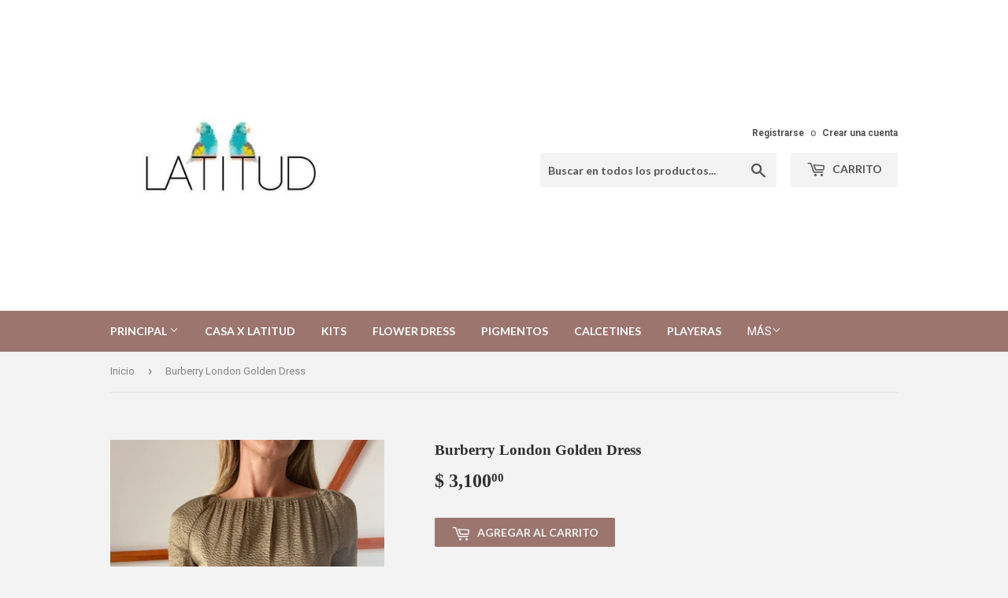

--- FILE ---
content_type: text/html; charset=utf-8
request_url: https://latitudmx.com/products/burberry-london-golden-dress
body_size: 14872
content:
<!doctype html>
<!--[if lt IE 7]><html class="no-js lt-ie9 lt-ie8 lt-ie7" lang="en"> <![endif]-->
<!--[if IE 7]><html class="no-js lt-ie9 lt-ie8" lang="en"> <![endif]-->
<!--[if IE 8]><html class="no-js lt-ie9" lang="en"> <![endif]-->
<!--[if IE 9 ]><html class="ie9 no-js"> <![endif]-->
<!--[if (gt IE 9)|!(IE)]><!--> <html class="no-touch no-js"> <!--<![endif]-->
<head>
  <script>(function(H){H.className=H.className.replace(/\bno-js\b/,'js')})(document.documentElement)</script>
  <!-- Basic page needs ================================================== -->
  <meta charset="utf-8">
  <meta http-equiv="X-UA-Compatible" content="IE=edge,chrome=1">

  

  <!-- Title and description ================================================== -->
  <title>
  Burberry London Golden Dress &ndash; LATITUD
  </title>


  
    <meta name="description" content="Hermoso vestido de la conocida marca londinense.  Pre loved, en perfectas condiciones, se uso muy poco. Vestido brilloso de tela brocada dorada quemada, super femenino, con manga corta, cierre en la parte trasera. Se ajusta a la cintura sin que se ciña.  MEDIDAS: 42 cm hombro a hombro. 66 cm de cintura.  1 mt de largo.">
  

  <!-- Product meta ================================================== -->
  <!-- /snippets/social-meta-tags.liquid -->




<meta property="og:site_name" content="LATITUD">
<meta property="og:url" content="https://latitudmx.com/products/burberry-london-golden-dress">
<meta property="og:title" content="Burberry London Golden Dress">
<meta property="og:type" content="product">
<meta property="og:description" content="Hermoso vestido de la conocida marca londinense.  Pre loved, en perfectas condiciones, se uso muy poco. Vestido brilloso de tela brocada dorada quemada, super femenino, con manga corta, cierre en la parte trasera. Se ajusta a la cintura sin que se ciña.  MEDIDAS: 42 cm hombro a hombro. 66 cm de cintura.  1 mt de largo.">

  <meta property="og:price:amount" content="3,100.00">
  <meta property="og:price:currency" content="MXN">

<meta property="og:image" content="http://latitudmx.com/cdn/shop/products/b4528172-6c16-4e30-9c99-c710b8e8134a_1200x1200.png?v=1621610431"><meta property="og:image" content="http://latitudmx.com/cdn/shop/products/7b029e5e-c1d8-4690-9b81-80e3ce13acb0_1200x1200.png?v=1621610431"><meta property="og:image" content="http://latitudmx.com/cdn/shop/products/IMG_7950_1200x1200.jpg?v=1621610434">
<meta property="og:image:secure_url" content="https://latitudmx.com/cdn/shop/products/b4528172-6c16-4e30-9c99-c710b8e8134a_1200x1200.png?v=1621610431"><meta property="og:image:secure_url" content="https://latitudmx.com/cdn/shop/products/7b029e5e-c1d8-4690-9b81-80e3ce13acb0_1200x1200.png?v=1621610431"><meta property="og:image:secure_url" content="https://latitudmx.com/cdn/shop/products/IMG_7950_1200x1200.jpg?v=1621610434">


<meta name="twitter:card" content="summary_large_image">
<meta name="twitter:title" content="Burberry London Golden Dress">
<meta name="twitter:description" content="Hermoso vestido de la conocida marca londinense.  Pre loved, en perfectas condiciones, se uso muy poco. Vestido brilloso de tela brocada dorada quemada, super femenino, con manga corta, cierre en la parte trasera. Se ajusta a la cintura sin que se ciña.  MEDIDAS: 42 cm hombro a hombro. 66 cm de cintura.  1 mt de largo.">


  <!-- Helpers ================================================== -->
  <link rel="canonical" href="https://latitudmx.com/products/burberry-london-golden-dress">
  <meta name="viewport" content="width=device-width,initial-scale=1">

  <!-- CSS ================================================== -->
  <link href="//latitudmx.com/cdn/shop/t/3/assets/theme.scss.css?v=160683828912680445211755044401" rel="stylesheet" type="text/css" media="all" />
  
  
  
  <link href="//fonts.googleapis.com/css?family=Roboto:400,700" rel="stylesheet" type="text/css" media="all" />



  
    
    
    <link href="//fonts.googleapis.com/css?family=Lato:700" rel="stylesheet" type="text/css" media="all" />
  



  <!-- Header hook for plugins ================================================== -->
  <script>window.performance && window.performance.mark && window.performance.mark('shopify.content_for_header.start');</script><meta id="shopify-digital-wallet" name="shopify-digital-wallet" content="/27829174/digital_wallets/dialog">
<meta name="shopify-checkout-api-token" content="6c71d8d79d10568a940f8cbf70e7f56b">
<meta id="in-context-paypal-metadata" data-shop-id="27829174" data-venmo-supported="false" data-environment="production" data-locale="es_ES" data-paypal-v4="true" data-currency="MXN">
<link rel="alternate" type="application/json+oembed" href="https://latitudmx.com/products/burberry-london-golden-dress.oembed">
<script async="async" src="/checkouts/internal/preloads.js?locale=es-MX"></script>
<script id="shopify-features" type="application/json">{"accessToken":"6c71d8d79d10568a940f8cbf70e7f56b","betas":["rich-media-storefront-analytics"],"domain":"latitudmx.com","predictiveSearch":true,"shopId":27829174,"locale":"es"}</script>
<script>var Shopify = Shopify || {};
Shopify.shop = "joseproo.myshopify.com";
Shopify.locale = "es";
Shopify.currency = {"active":"MXN","rate":"1.0"};
Shopify.country = "MX";
Shopify.theme = {"name":"Supply","id":26047938603,"schema_name":"Supply","schema_version":"3.1.0","theme_store_id":679,"role":"main"};
Shopify.theme.handle = "null";
Shopify.theme.style = {"id":null,"handle":null};
Shopify.cdnHost = "latitudmx.com/cdn";
Shopify.routes = Shopify.routes || {};
Shopify.routes.root = "/";</script>
<script type="module">!function(o){(o.Shopify=o.Shopify||{}).modules=!0}(window);</script>
<script>!function(o){function n(){var o=[];function n(){o.push(Array.prototype.slice.apply(arguments))}return n.q=o,n}var t=o.Shopify=o.Shopify||{};t.loadFeatures=n(),t.autoloadFeatures=n()}(window);</script>
<script id="shop-js-analytics" type="application/json">{"pageType":"product"}</script>
<script defer="defer" async type="module" src="//latitudmx.com/cdn/shopifycloud/shop-js/modules/v2/client.init-shop-cart-sync_B8ZjLC-E.es.esm.js"></script>
<script defer="defer" async type="module" src="//latitudmx.com/cdn/shopifycloud/shop-js/modules/v2/chunk.common_B4NpV9bc.esm.js"></script>
<script type="module">
  await import("//latitudmx.com/cdn/shopifycloud/shop-js/modules/v2/client.init-shop-cart-sync_B8ZjLC-E.es.esm.js");
await import("//latitudmx.com/cdn/shopifycloud/shop-js/modules/v2/chunk.common_B4NpV9bc.esm.js");

  window.Shopify.SignInWithShop?.initShopCartSync?.({"fedCMEnabled":true,"windoidEnabled":true});

</script>
<script>(function() {
  var isLoaded = false;
  function asyncLoad() {
    if (isLoaded) return;
    isLoaded = true;
    var urls = ["https:\/\/chimpstatic.com\/mcjs-connected\/js\/users\/02b3b07724d913c7937359d82\/f13981d785b32f775bca9c97f.js?shop=joseproo.myshopify.com"];
    for (var i = 0; i < urls.length; i++) {
      var s = document.createElement('script');
      s.type = 'text/javascript';
      s.async = true;
      s.src = urls[i];
      var x = document.getElementsByTagName('script')[0];
      x.parentNode.insertBefore(s, x);
    }
  };
  if(window.attachEvent) {
    window.attachEvent('onload', asyncLoad);
  } else {
    window.addEventListener('load', asyncLoad, false);
  }
})();</script>
<script id="__st">var __st={"a":27829174,"offset":-21600,"reqid":"6e335de4-4827-4f8a-8b85-1fa13d52d884-1763641589","pageurl":"latitudmx.com\/products\/burberry-london-golden-dress","u":"5241687833c0","p":"product","rtyp":"product","rid":6768799056050};</script>
<script>window.ShopifyPaypalV4VisibilityTracking = true;</script>
<script id="captcha-bootstrap">!function(){'use strict';const t='contact',e='account',n='new_comment',o=[[t,t],['blogs',n],['comments',n],[t,'customer']],c=[[e,'customer_login'],[e,'guest_login'],[e,'recover_customer_password'],[e,'create_customer']],r=t=>t.map((([t,e])=>`form[action*='/${t}']:not([data-nocaptcha='true']) input[name='form_type'][value='${e}']`)).join(','),a=t=>()=>t?[...document.querySelectorAll(t)].map((t=>t.form)):[];function s(){const t=[...o],e=r(t);return a(e)}const i='password',u='form_key',d=['recaptcha-v3-token','g-recaptcha-response','h-captcha-response',i],f=()=>{try{return window.sessionStorage}catch{return}},m='__shopify_v',_=t=>t.elements[u];function p(t,e,n=!1){try{const o=window.sessionStorage,c=JSON.parse(o.getItem(e)),{data:r}=function(t){const{data:e,action:n}=t;return t[m]||n?{data:e,action:n}:{data:t,action:n}}(c);for(const[e,n]of Object.entries(r))t.elements[e]&&(t.elements[e].value=n);n&&o.removeItem(e)}catch(o){console.error('form repopulation failed',{error:o})}}const l='form_type',E='cptcha';function T(t){t.dataset[E]=!0}const w=window,h=w.document,L='Shopify',v='ce_forms',y='captcha';let A=!1;((t,e)=>{const n=(g='f06e6c50-85a8-45c8-87d0-21a2b65856fe',I='https://cdn.shopify.com/shopifycloud/storefront-forms-hcaptcha/ce_storefront_forms_captcha_hcaptcha.v1.5.2.iife.js',D={infoText:'Protegido por hCaptcha',privacyText:'Privacidad',termsText:'Términos'},(t,e,n)=>{const o=w[L][v],c=o.bindForm;if(c)return c(t,g,e,D).then(n);var r;o.q.push([[t,g,e,D],n]),r=I,A||(h.body.append(Object.assign(h.createElement('script'),{id:'captcha-provider',async:!0,src:r})),A=!0)});var g,I,D;w[L]=w[L]||{},w[L][v]=w[L][v]||{},w[L][v].q=[],w[L][y]=w[L][y]||{},w[L][y].protect=function(t,e){n(t,void 0,e),T(t)},Object.freeze(w[L][y]),function(t,e,n,w,h,L){const[v,y,A,g]=function(t,e,n){const i=e?o:[],u=t?c:[],d=[...i,...u],f=r(d),m=r(i),_=r(d.filter((([t,e])=>n.includes(e))));return[a(f),a(m),a(_),s()]}(w,h,L),I=t=>{const e=t.target;return e instanceof HTMLFormElement?e:e&&e.form},D=t=>v().includes(t);t.addEventListener('submit',(t=>{const e=I(t);if(!e)return;const n=D(e)&&!e.dataset.hcaptchaBound&&!e.dataset.recaptchaBound,o=_(e),c=g().includes(e)&&(!o||!o.value);(n||c)&&t.preventDefault(),c&&!n&&(function(t){try{if(!f())return;!function(t){const e=f();if(!e)return;const n=_(t);if(!n)return;const o=n.value;o&&e.removeItem(o)}(t);const e=Array.from(Array(32),(()=>Math.random().toString(36)[2])).join('');!function(t,e){_(t)||t.append(Object.assign(document.createElement('input'),{type:'hidden',name:u})),t.elements[u].value=e}(t,e),function(t,e){const n=f();if(!n)return;const o=[...t.querySelectorAll(`input[type='${i}']`)].map((({name:t})=>t)),c=[...d,...o],r={};for(const[a,s]of new FormData(t).entries())c.includes(a)||(r[a]=s);n.setItem(e,JSON.stringify({[m]:1,action:t.action,data:r}))}(t,e)}catch(e){console.error('failed to persist form',e)}}(e),e.submit())}));const S=(t,e)=>{t&&!t.dataset[E]&&(n(t,e.some((e=>e===t))),T(t))};for(const o of['focusin','change'])t.addEventListener(o,(t=>{const e=I(t);D(e)&&S(e,y())}));const B=e.get('form_key'),M=e.get(l),P=B&&M;t.addEventListener('DOMContentLoaded',(()=>{const t=y();if(P)for(const e of t)e.elements[l].value===M&&p(e,B);[...new Set([...A(),...v().filter((t=>'true'===t.dataset.shopifyCaptcha))])].forEach((e=>S(e,t)))}))}(h,new URLSearchParams(w.location.search),n,t,e,['guest_login'])})(!0,!0)}();</script>
<script integrity="sha256-52AcMU7V7pcBOXWImdc/TAGTFKeNjmkeM1Pvks/DTgc=" data-source-attribution="shopify.loadfeatures" defer="defer" src="//latitudmx.com/cdn/shopifycloud/storefront/assets/storefront/load_feature-81c60534.js" crossorigin="anonymous"></script>
<script data-source-attribution="shopify.dynamic_checkout.dynamic.init">var Shopify=Shopify||{};Shopify.PaymentButton=Shopify.PaymentButton||{isStorefrontPortableWallets:!0,init:function(){window.Shopify.PaymentButton.init=function(){};var t=document.createElement("script");t.src="https://latitudmx.com/cdn/shopifycloud/portable-wallets/latest/portable-wallets.es.js",t.type="module",document.head.appendChild(t)}};
</script>
<script data-source-attribution="shopify.dynamic_checkout.buyer_consent">
  function portableWalletsHideBuyerConsent(e){var t=document.getElementById("shopify-buyer-consent"),n=document.getElementById("shopify-subscription-policy-button");t&&n&&(t.classList.add("hidden"),t.setAttribute("aria-hidden","true"),n.removeEventListener("click",e))}function portableWalletsShowBuyerConsent(e){var t=document.getElementById("shopify-buyer-consent"),n=document.getElementById("shopify-subscription-policy-button");t&&n&&(t.classList.remove("hidden"),t.removeAttribute("aria-hidden"),n.addEventListener("click",e))}window.Shopify?.PaymentButton&&(window.Shopify.PaymentButton.hideBuyerConsent=portableWalletsHideBuyerConsent,window.Shopify.PaymentButton.showBuyerConsent=portableWalletsShowBuyerConsent);
</script>
<script data-source-attribution="shopify.dynamic_checkout.cart.bootstrap">document.addEventListener("DOMContentLoaded",(function(){function t(){return document.querySelector("shopify-accelerated-checkout-cart, shopify-accelerated-checkout")}if(t())Shopify.PaymentButton.init();else{new MutationObserver((function(e,n){t()&&(Shopify.PaymentButton.init(),n.disconnect())})).observe(document.body,{childList:!0,subtree:!0})}}));
</script>
<link id="shopify-accelerated-checkout-styles" rel="stylesheet" media="screen" href="https://latitudmx.com/cdn/shopifycloud/portable-wallets/latest/accelerated-checkout-backwards-compat.css" crossorigin="anonymous">
<style id="shopify-accelerated-checkout-cart">
        #shopify-buyer-consent {
  margin-top: 1em;
  display: inline-block;
  width: 100%;
}

#shopify-buyer-consent.hidden {
  display: none;
}

#shopify-subscription-policy-button {
  background: none;
  border: none;
  padding: 0;
  text-decoration: underline;
  font-size: inherit;
  cursor: pointer;
}

#shopify-subscription-policy-button::before {
  box-shadow: none;
}

      </style>

<script>window.performance && window.performance.mark && window.performance.mark('shopify.content_for_header.end');</script>

  

<!--[if lt IE 9]>
<script src="//cdnjs.cloudflare.com/ajax/libs/html5shiv/3.7.2/html5shiv.min.js" type="text/javascript"></script>
<script src="//latitudmx.com/cdn/shop/t/3/assets/respond.min.js?332" type="text/javascript"></script>
<link href="//latitudmx.com/cdn/shop/t/3/assets/respond-proxy.html" id="respond-proxy" rel="respond-proxy" />
<link href="//latitudmx.com/search?q=007126b25c2b21dd6fe1d1f6f18049e8" id="respond-redirect" rel="respond-redirect" />
<script src="//latitudmx.com/search?q=007126b25c2b21dd6fe1d1f6f18049e8" type="text/javascript"></script>
<![endif]-->
<!--[if (lte IE 9) ]><script src="//latitudmx.com/cdn/shop/t/3/assets/match-media.min.js?332" type="text/javascript"></script><![endif]-->


  
  

  <script src="//latitudmx.com/cdn/shop/t/3/assets/jquery-2.2.3.min.js?v=58211863146907186831516384518" type="text/javascript"></script>

  <!--[if (gt IE 9)|!(IE)]><!--><script src="//latitudmx.com/cdn/shop/t/3/assets/lazysizes.min.js?v=8147953233334221341516384518" async="async"></script><!--<![endif]-->
  <!--[if lte IE 9]><script src="//latitudmx.com/cdn/shop/t/3/assets/lazysizes.min.js?v=8147953233334221341516384518"></script><![endif]-->

  <!--[if (gt IE 9)|!(IE)]><!--><script src="//latitudmx.com/cdn/shop/t/3/assets/vendor.js?v=36233103725173156861516384519" defer="defer"></script><!--<![endif]-->
  <!--[if lte IE 9]><script src="//latitudmx.com/cdn/shop/t/3/assets/vendor.js?v=36233103725173156861516384519"></script><![endif]-->

  <!--[if (gt IE 9)|!(IE)]><!--><script src="//latitudmx.com/cdn/shop/t/3/assets/theme.js?v=160874033512244975741531943076" defer="defer"></script><!--<![endif]-->
  <!--[if lte IE 9]><script src="//latitudmx.com/cdn/shop/t/3/assets/theme.js?v=160874033512244975741531943076"></script><![endif]-->


<link href="https://monorail-edge.shopifysvc.com" rel="dns-prefetch">
<script>(function(){if ("sendBeacon" in navigator && "performance" in window) {try {var session_token_from_headers = performance.getEntriesByType('navigation')[0].serverTiming.find(x => x.name == '_s').description;} catch {var session_token_from_headers = undefined;}var session_cookie_matches = document.cookie.match(/_shopify_s=([^;]*)/);var session_token_from_cookie = session_cookie_matches && session_cookie_matches.length === 2 ? session_cookie_matches[1] : "";var session_token = session_token_from_headers || session_token_from_cookie || "";function handle_abandonment_event(e) {var entries = performance.getEntries().filter(function(entry) {return /monorail-edge.shopifysvc.com/.test(entry.name);});if (!window.abandonment_tracked && entries.length === 0) {window.abandonment_tracked = true;var currentMs = Date.now();var navigation_start = performance.timing.navigationStart;var payload = {shop_id: 27829174,url: window.location.href,navigation_start,duration: currentMs - navigation_start,session_token,page_type: "product"};window.navigator.sendBeacon("https://monorail-edge.shopifysvc.com/v1/produce", JSON.stringify({schema_id: "online_store_buyer_site_abandonment/1.1",payload: payload,metadata: {event_created_at_ms: currentMs,event_sent_at_ms: currentMs}}));}}window.addEventListener('pagehide', handle_abandonment_event);}}());</script>
<script id="web-pixels-manager-setup">(function e(e,d,r,n,o){if(void 0===o&&(o={}),!Boolean(null===(a=null===(i=window.Shopify)||void 0===i?void 0:i.analytics)||void 0===a?void 0:a.replayQueue)){var i,a;window.Shopify=window.Shopify||{};var t=window.Shopify;t.analytics=t.analytics||{};var s=t.analytics;s.replayQueue=[],s.publish=function(e,d,r){return s.replayQueue.push([e,d,r]),!0};try{self.performance.mark("wpm:start")}catch(e){}var l=function(){var e={modern:/Edge?\/(1{2}[4-9]|1[2-9]\d|[2-9]\d{2}|\d{4,})\.\d+(\.\d+|)|Firefox\/(1{2}[4-9]|1[2-9]\d|[2-9]\d{2}|\d{4,})\.\d+(\.\d+|)|Chrom(ium|e)\/(9{2}|\d{3,})\.\d+(\.\d+|)|(Maci|X1{2}).+ Version\/(15\.\d+|(1[6-9]|[2-9]\d|\d{3,})\.\d+)([,.]\d+|)( \(\w+\)|)( Mobile\/\w+|) Safari\/|Chrome.+OPR\/(9{2}|\d{3,})\.\d+\.\d+|(CPU[ +]OS|iPhone[ +]OS|CPU[ +]iPhone|CPU IPhone OS|CPU iPad OS)[ +]+(15[._]\d+|(1[6-9]|[2-9]\d|\d{3,})[._]\d+)([._]\d+|)|Android:?[ /-](13[3-9]|1[4-9]\d|[2-9]\d{2}|\d{4,})(\.\d+|)(\.\d+|)|Android.+Firefox\/(13[5-9]|1[4-9]\d|[2-9]\d{2}|\d{4,})\.\d+(\.\d+|)|Android.+Chrom(ium|e)\/(13[3-9]|1[4-9]\d|[2-9]\d{2}|\d{4,})\.\d+(\.\d+|)|SamsungBrowser\/([2-9]\d|\d{3,})\.\d+/,legacy:/Edge?\/(1[6-9]|[2-9]\d|\d{3,})\.\d+(\.\d+|)|Firefox\/(5[4-9]|[6-9]\d|\d{3,})\.\d+(\.\d+|)|Chrom(ium|e)\/(5[1-9]|[6-9]\d|\d{3,})\.\d+(\.\d+|)([\d.]+$|.*Safari\/(?![\d.]+ Edge\/[\d.]+$))|(Maci|X1{2}).+ Version\/(10\.\d+|(1[1-9]|[2-9]\d|\d{3,})\.\d+)([,.]\d+|)( \(\w+\)|)( Mobile\/\w+|) Safari\/|Chrome.+OPR\/(3[89]|[4-9]\d|\d{3,})\.\d+\.\d+|(CPU[ +]OS|iPhone[ +]OS|CPU[ +]iPhone|CPU IPhone OS|CPU iPad OS)[ +]+(10[._]\d+|(1[1-9]|[2-9]\d|\d{3,})[._]\d+)([._]\d+|)|Android:?[ /-](13[3-9]|1[4-9]\d|[2-9]\d{2}|\d{4,})(\.\d+|)(\.\d+|)|Mobile Safari.+OPR\/([89]\d|\d{3,})\.\d+\.\d+|Android.+Firefox\/(13[5-9]|1[4-9]\d|[2-9]\d{2}|\d{4,})\.\d+(\.\d+|)|Android.+Chrom(ium|e)\/(13[3-9]|1[4-9]\d|[2-9]\d{2}|\d{4,})\.\d+(\.\d+|)|Android.+(UC? ?Browser|UCWEB|U3)[ /]?(15\.([5-9]|\d{2,})|(1[6-9]|[2-9]\d|\d{3,})\.\d+)\.\d+|SamsungBrowser\/(5\.\d+|([6-9]|\d{2,})\.\d+)|Android.+MQ{2}Browser\/(14(\.(9|\d{2,})|)|(1[5-9]|[2-9]\d|\d{3,})(\.\d+|))(\.\d+|)|K[Aa][Ii]OS\/(3\.\d+|([4-9]|\d{2,})\.\d+)(\.\d+|)/},d=e.modern,r=e.legacy,n=navigator.userAgent;return n.match(d)?"modern":n.match(r)?"legacy":"unknown"}(),u="modern"===l?"modern":"legacy",c=(null!=n?n:{modern:"",legacy:""})[u],f=function(e){return[e.baseUrl,"/wpm","/b",e.hashVersion,"modern"===e.buildTarget?"m":"l",".js"].join("")}({baseUrl:d,hashVersion:r,buildTarget:u}),m=function(e){var d=e.version,r=e.bundleTarget,n=e.surface,o=e.pageUrl,i=e.monorailEndpoint;return{emit:function(e){var a=e.status,t=e.errorMsg,s=(new Date).getTime(),l=JSON.stringify({metadata:{event_sent_at_ms:s},events:[{schema_id:"web_pixels_manager_load/3.1",payload:{version:d,bundle_target:r,page_url:o,status:a,surface:n,error_msg:t},metadata:{event_created_at_ms:s}}]});if(!i)return console&&console.warn&&console.warn("[Web Pixels Manager] No Monorail endpoint provided, skipping logging."),!1;try{return self.navigator.sendBeacon.bind(self.navigator)(i,l)}catch(e){}var u=new XMLHttpRequest;try{return u.open("POST",i,!0),u.setRequestHeader("Content-Type","text/plain"),u.send(l),!0}catch(e){return console&&console.warn&&console.warn("[Web Pixels Manager] Got an unhandled error while logging to Monorail."),!1}}}}({version:r,bundleTarget:l,surface:e.surface,pageUrl:self.location.href,monorailEndpoint:e.monorailEndpoint});try{o.browserTarget=l,function(e){var d=e.src,r=e.async,n=void 0===r||r,o=e.onload,i=e.onerror,a=e.sri,t=e.scriptDataAttributes,s=void 0===t?{}:t,l=document.createElement("script"),u=document.querySelector("head"),c=document.querySelector("body");if(l.async=n,l.src=d,a&&(l.integrity=a,l.crossOrigin="anonymous"),s)for(var f in s)if(Object.prototype.hasOwnProperty.call(s,f))try{l.dataset[f]=s[f]}catch(e){}if(o&&l.addEventListener("load",o),i&&l.addEventListener("error",i),u)u.appendChild(l);else{if(!c)throw new Error("Did not find a head or body element to append the script");c.appendChild(l)}}({src:f,async:!0,onload:function(){if(!function(){var e,d;return Boolean(null===(d=null===(e=window.Shopify)||void 0===e?void 0:e.analytics)||void 0===d?void 0:d.initialized)}()){var d=window.webPixelsManager.init(e)||void 0;if(d){var r=window.Shopify.analytics;r.replayQueue.forEach((function(e){var r=e[0],n=e[1],o=e[2];d.publishCustomEvent(r,n,o)})),r.replayQueue=[],r.publish=d.publishCustomEvent,r.visitor=d.visitor,r.initialized=!0}}},onerror:function(){return m.emit({status:"failed",errorMsg:"".concat(f," has failed to load")})},sri:function(e){var d=/^sha384-[A-Za-z0-9+/=]+$/;return"string"==typeof e&&d.test(e)}(c)?c:"",scriptDataAttributes:o}),m.emit({status:"loading"})}catch(e){m.emit({status:"failed",errorMsg:(null==e?void 0:e.message)||"Unknown error"})}}})({shopId: 27829174,storefrontBaseUrl: "https://latitudmx.com",extensionsBaseUrl: "https://extensions.shopifycdn.com/cdn/shopifycloud/web-pixels-manager",monorailEndpoint: "https://monorail-edge.shopifysvc.com/unstable/produce_batch",surface: "storefront-renderer",enabledBetaFlags: ["2dca8a86"],webPixelsConfigList: [{"id":"1389134002","configuration":"{\"pixelCode\":\"D2N5JABC77UEPCPI7T9G\"}","eventPayloadVersion":"v1","runtimeContext":"STRICT","scriptVersion":"22e92c2ad45662f435e4801458fb78cc","type":"APP","apiClientId":4383523,"privacyPurposes":["ANALYTICS","MARKETING","SALE_OF_DATA"],"dataSharingAdjustments":{"protectedCustomerApprovalScopes":["read_customer_address","read_customer_email","read_customer_name","read_customer_personal_data","read_customer_phone"]}},{"id":"148832434","configuration":"{\"pixel_id\":\"3628958647128444\",\"pixel_type\":\"facebook_pixel\",\"metaapp_system_user_token\":\"-\"}","eventPayloadVersion":"v1","runtimeContext":"OPEN","scriptVersion":"ca16bc87fe92b6042fbaa3acc2fbdaa6","type":"APP","apiClientId":2329312,"privacyPurposes":["ANALYTICS","MARKETING","SALE_OF_DATA"],"dataSharingAdjustments":{"protectedCustomerApprovalScopes":["read_customer_address","read_customer_email","read_customer_name","read_customer_personal_data","read_customer_phone"]}},{"id":"shopify-app-pixel","configuration":"{}","eventPayloadVersion":"v1","runtimeContext":"STRICT","scriptVersion":"0450","apiClientId":"shopify-pixel","type":"APP","privacyPurposes":["ANALYTICS","MARKETING"]},{"id":"shopify-custom-pixel","eventPayloadVersion":"v1","runtimeContext":"LAX","scriptVersion":"0450","apiClientId":"shopify-pixel","type":"CUSTOM","privacyPurposes":["ANALYTICS","MARKETING"]}],isMerchantRequest: false,initData: {"shop":{"name":"LATITUD","paymentSettings":{"currencyCode":"MXN"},"myshopifyDomain":"joseproo.myshopify.com","countryCode":"MX","storefrontUrl":"https:\/\/latitudmx.com"},"customer":null,"cart":null,"checkout":null,"productVariants":[{"price":{"amount":3100.0,"currencyCode":"MXN"},"product":{"title":"Burberry London Golden Dress","vendor":"Burberry London","id":"6768799056050","untranslatedTitle":"Burberry London Golden Dress","url":"\/products\/burberry-london-golden-dress","type":"vestido"},"id":"40080318955698","image":{"src":"\/\/latitudmx.com\/cdn\/shop\/products\/b4528172-6c16-4e30-9c99-c710b8e8134a.png?v=1621610431"},"sku":"","title":"Default Title","untranslatedTitle":"Default Title"}],"purchasingCompany":null},},"https://latitudmx.com/cdn","ae1676cfwd2530674p4253c800m34e853cb",{"modern":"","legacy":""},{"shopId":"27829174","storefrontBaseUrl":"https:\/\/latitudmx.com","extensionBaseUrl":"https:\/\/extensions.shopifycdn.com\/cdn\/shopifycloud\/web-pixels-manager","surface":"storefront-renderer","enabledBetaFlags":"[\"2dca8a86\"]","isMerchantRequest":"false","hashVersion":"ae1676cfwd2530674p4253c800m34e853cb","publish":"custom","events":"[[\"page_viewed\",{}],[\"product_viewed\",{\"productVariant\":{\"price\":{\"amount\":3100.0,\"currencyCode\":\"MXN\"},\"product\":{\"title\":\"Burberry London Golden Dress\",\"vendor\":\"Burberry London\",\"id\":\"6768799056050\",\"untranslatedTitle\":\"Burberry London Golden Dress\",\"url\":\"\/products\/burberry-london-golden-dress\",\"type\":\"vestido\"},\"id\":\"40080318955698\",\"image\":{\"src\":\"\/\/latitudmx.com\/cdn\/shop\/products\/b4528172-6c16-4e30-9c99-c710b8e8134a.png?v=1621610431\"},\"sku\":\"\",\"title\":\"Default Title\",\"untranslatedTitle\":\"Default Title\"}}]]"});</script><script>
  window.ShopifyAnalytics = window.ShopifyAnalytics || {};
  window.ShopifyAnalytics.meta = window.ShopifyAnalytics.meta || {};
  window.ShopifyAnalytics.meta.currency = 'MXN';
  var meta = {"product":{"id":6768799056050,"gid":"gid:\/\/shopify\/Product\/6768799056050","vendor":"Burberry London","type":"vestido","variants":[{"id":40080318955698,"price":310000,"name":"Burberry London Golden Dress","public_title":null,"sku":""}],"remote":false},"page":{"pageType":"product","resourceType":"product","resourceId":6768799056050}};
  for (var attr in meta) {
    window.ShopifyAnalytics.meta[attr] = meta[attr];
  }
</script>
<script class="analytics">
  (function () {
    var customDocumentWrite = function(content) {
      var jquery = null;

      if (window.jQuery) {
        jquery = window.jQuery;
      } else if (window.Checkout && window.Checkout.$) {
        jquery = window.Checkout.$;
      }

      if (jquery) {
        jquery('body').append(content);
      }
    };

    var hasLoggedConversion = function(token) {
      if (token) {
        return document.cookie.indexOf('loggedConversion=' + token) !== -1;
      }
      return false;
    }

    var setCookieIfConversion = function(token) {
      if (token) {
        var twoMonthsFromNow = new Date(Date.now());
        twoMonthsFromNow.setMonth(twoMonthsFromNow.getMonth() + 2);

        document.cookie = 'loggedConversion=' + token + '; expires=' + twoMonthsFromNow;
      }
    }

    var trekkie = window.ShopifyAnalytics.lib = window.trekkie = window.trekkie || [];
    if (trekkie.integrations) {
      return;
    }
    trekkie.methods = [
      'identify',
      'page',
      'ready',
      'track',
      'trackForm',
      'trackLink'
    ];
    trekkie.factory = function(method) {
      return function() {
        var args = Array.prototype.slice.call(arguments);
        args.unshift(method);
        trekkie.push(args);
        return trekkie;
      };
    };
    for (var i = 0; i < trekkie.methods.length; i++) {
      var key = trekkie.methods[i];
      trekkie[key] = trekkie.factory(key);
    }
    trekkie.load = function(config) {
      trekkie.config = config || {};
      trekkie.config.initialDocumentCookie = document.cookie;
      var first = document.getElementsByTagName('script')[0];
      var script = document.createElement('script');
      script.type = 'text/javascript';
      script.onerror = function(e) {
        var scriptFallback = document.createElement('script');
        scriptFallback.type = 'text/javascript';
        scriptFallback.onerror = function(error) {
                var Monorail = {
      produce: function produce(monorailDomain, schemaId, payload) {
        var currentMs = new Date().getTime();
        var event = {
          schema_id: schemaId,
          payload: payload,
          metadata: {
            event_created_at_ms: currentMs,
            event_sent_at_ms: currentMs
          }
        };
        return Monorail.sendRequest("https://" + monorailDomain + "/v1/produce", JSON.stringify(event));
      },
      sendRequest: function sendRequest(endpointUrl, payload) {
        // Try the sendBeacon API
        if (window && window.navigator && typeof window.navigator.sendBeacon === 'function' && typeof window.Blob === 'function' && !Monorail.isIos12()) {
          var blobData = new window.Blob([payload], {
            type: 'text/plain'
          });

          if (window.navigator.sendBeacon(endpointUrl, blobData)) {
            return true;
          } // sendBeacon was not successful

        } // XHR beacon

        var xhr = new XMLHttpRequest();

        try {
          xhr.open('POST', endpointUrl);
          xhr.setRequestHeader('Content-Type', 'text/plain');
          xhr.send(payload);
        } catch (e) {
          console.log(e);
        }

        return false;
      },
      isIos12: function isIos12() {
        return window.navigator.userAgent.lastIndexOf('iPhone; CPU iPhone OS 12_') !== -1 || window.navigator.userAgent.lastIndexOf('iPad; CPU OS 12_') !== -1;
      }
    };
    Monorail.produce('monorail-edge.shopifysvc.com',
      'trekkie_storefront_load_errors/1.1',
      {shop_id: 27829174,
      theme_id: 26047938603,
      app_name: "storefront",
      context_url: window.location.href,
      source_url: "//latitudmx.com/cdn/s/trekkie.storefront.308893168db1679b4a9f8a086857af995740364f.min.js"});

        };
        scriptFallback.async = true;
        scriptFallback.src = '//latitudmx.com/cdn/s/trekkie.storefront.308893168db1679b4a9f8a086857af995740364f.min.js';
        first.parentNode.insertBefore(scriptFallback, first);
      };
      script.async = true;
      script.src = '//latitudmx.com/cdn/s/trekkie.storefront.308893168db1679b4a9f8a086857af995740364f.min.js';
      first.parentNode.insertBefore(script, first);
    };
    trekkie.load(
      {"Trekkie":{"appName":"storefront","development":false,"defaultAttributes":{"shopId":27829174,"isMerchantRequest":null,"themeId":26047938603,"themeCityHash":"15905391077773659756","contentLanguage":"es","currency":"MXN","eventMetadataId":"939f1183-c171-409c-8172-7a40c35c117a"},"isServerSideCookieWritingEnabled":true,"monorailRegion":"shop_domain","enabledBetaFlags":["f0df213a"]},"Session Attribution":{},"S2S":{"facebookCapiEnabled":true,"source":"trekkie-storefront-renderer","apiClientId":580111}}
    );

    var loaded = false;
    trekkie.ready(function() {
      if (loaded) return;
      loaded = true;

      window.ShopifyAnalytics.lib = window.trekkie;

      var originalDocumentWrite = document.write;
      document.write = customDocumentWrite;
      try { window.ShopifyAnalytics.merchantGoogleAnalytics.call(this); } catch(error) {};
      document.write = originalDocumentWrite;

      window.ShopifyAnalytics.lib.page(null,{"pageType":"product","resourceType":"product","resourceId":6768799056050,"shopifyEmitted":true});

      var match = window.location.pathname.match(/checkouts\/(.+)\/(thank_you|post_purchase)/)
      var token = match? match[1]: undefined;
      if (!hasLoggedConversion(token)) {
        setCookieIfConversion(token);
        window.ShopifyAnalytics.lib.track("Viewed Product",{"currency":"MXN","variantId":40080318955698,"productId":6768799056050,"productGid":"gid:\/\/shopify\/Product\/6768799056050","name":"Burberry London Golden Dress","price":"3100.00","sku":"","brand":"Burberry London","variant":null,"category":"vestido","nonInteraction":true,"remote":false},undefined,undefined,{"shopifyEmitted":true});
      window.ShopifyAnalytics.lib.track("monorail:\/\/trekkie_storefront_viewed_product\/1.1",{"currency":"MXN","variantId":40080318955698,"productId":6768799056050,"productGid":"gid:\/\/shopify\/Product\/6768799056050","name":"Burberry London Golden Dress","price":"3100.00","sku":"","brand":"Burberry London","variant":null,"category":"vestido","nonInteraction":true,"remote":false,"referer":"https:\/\/latitudmx.com\/products\/burberry-london-golden-dress"});
      }
    });


        var eventsListenerScript = document.createElement('script');
        eventsListenerScript.async = true;
        eventsListenerScript.src = "//latitudmx.com/cdn/shopifycloud/storefront/assets/shop_events_listener-3da45d37.js";
        document.getElementsByTagName('head')[0].appendChild(eventsListenerScript);

})();</script>
<script
  defer
  src="https://latitudmx.com/cdn/shopifycloud/perf-kit/shopify-perf-kit-2.1.2.min.js"
  data-application="storefront-renderer"
  data-shop-id="27829174"
  data-render-region="gcp-us-central1"
  data-page-type="product"
  data-theme-instance-id="26047938603"
  data-theme-name="Supply"
  data-theme-version="3.1.0"
  data-monorail-region="shop_domain"
  data-resource-timing-sampling-rate="10"
  data-shs="true"
  data-shs-beacon="true"
  data-shs-export-with-fetch="true"
  data-shs-logs-sample-rate="1"
></script>
</head>

<body id="burberry-london-golden-dress" class="template-product" >

  <div id="shopify-section-header" class="shopify-section header-section"><header class="site-header" role="banner" data-section-id="header" data-section-type="header-section">
  <div class="wrapper">

    <div class="grid--full">
      <div class="grid-item large--one-half">
        
          <div class="h1 header-logo" itemscope itemtype="http://schema.org/Organization">
        
          
          

          <a href="/" itemprop="url">
            <div class="lazyload__image-wrapper no-js" style="max-width:305px;">
              <div style="padding-top:100.0%;">
                <img class="lazyload js"
                  data-src="//latitudmx.com/cdn/shop/files/IMG_6811_{width}x.jpg?v=1623163205"
                  data-widths="[180, 360, 540, 720, 900, 1080, 1296, 1512, 1728, 2048]"
                  data-aspectratio="1.0"
                  data-sizes="auto"
                  alt="LATITUD"
                  style="width:305px;">
              </div>
            </div>
            <noscript>
              
              <img src="//latitudmx.com/cdn/shop/files/IMG_6811_305x.jpg?v=1623163205"
                srcset="//latitudmx.com/cdn/shop/files/IMG_6811_305x.jpg?v=1623163205 1x, //latitudmx.com/cdn/shop/files/IMG_6811_305x@2x.jpg?v=1623163205 2x"
                alt="LATITUD"
                itemprop="logo"
                style="max-width:305px;">
            </noscript>
          </a>
          
        
          </div>
        
      </div>

      <div class="grid-item large--one-half text-center large--text-right">
        
          <div class="site-header--text-links">
            

            
              <span class="site-header--meta-links medium-down--hide">
                
                  <a href="/account/login" id="customer_login_link">Registrarse</a>
                  <span class="site-header--spacer">o</span>
                  <a href="/account/register" id="customer_register_link">Crear una cuenta</a>
                
              </span>
            
          </div>

          <br class="medium-down--hide">
        

        <form action="/search" method="get" class="search-bar" role="search">
  <input type="hidden" name="type" value="product">

  <input type="search" name="q" value="" placeholder="Buscar en todos los productos..." aria-label="Buscar en todos los productos...">
  <button type="submit" class="search-bar--submit icon-fallback-text">
    <span class="icon icon-search" aria-hidden="true"></span>
    <span class="fallback-text">Buscar</span>
  </button>
</form>


        <a href="/cart" class="header-cart-btn cart-toggle">
          <span class="icon icon-cart"></span>
          Carrito <span class="cart-count cart-badge--desktop hidden-count">0</span>
        </a>
      </div>
    </div>

  </div>
</header>

<div id="mobileNavBar">
  <div class="display-table-cell">
    <button class="menu-toggle mobileNavBar-link" aria-controls="navBar" aria-expanded="false"><span class="icon icon-hamburger" aria-hidden="true"></span>Más</button>
  </div>
  <div class="display-table-cell">
    <a href="/cart" class="cart-toggle mobileNavBar-link">
      <span class="icon icon-cart"></span>
      Carrito <span class="cart-count hidden-count">0</span>
    </a>
  </div>
</div>

<nav class="nav-bar" id="navBar" role="navigation">
  <div class="wrapper">
    <form action="/search" method="get" class="search-bar" role="search">
  <input type="hidden" name="type" value="product">

  <input type="search" name="q" value="" placeholder="Buscar en todos los productos..." aria-label="Buscar en todos los productos...">
  <button type="submit" class="search-bar--submit icon-fallback-text">
    <span class="icon icon-search" aria-hidden="true"></span>
    <span class="fallback-text">Buscar</span>
  </button>
</form>

    <ul class="mobile-nav" id="MobileNav">
  
  
    
      
      <li 
        class="mobile-nav--has-dropdown "
        aria-haspopup="true">
        <a
          href="/"
          class="mobile-nav--link"
          data-meganav-type="parent"
          aria-controls="MenuParent-1"
          aria-expanded="false"
          >
            Principal
            <span class="icon icon-arrow-down" aria-hidden="true"></span>
        </a>
        <ul
          id="MenuParent-1"
          class="mobile-nav--dropdown "
          data-meganav-dropdown>
          
            
              <li>
                <a
                  href="/collections/all"
                  class="mobile-nav--link"
                  data-meganav-type="child"
                  >
                    Catalogo
                </a>
              </li>
            
          
            
              <li>
                <a
                  href="https://latitudmx.wordpress.com"
                  class="mobile-nav--link"
                  data-meganav-type="child"
                  >
                    Blog
                </a>
              </li>
            
          
        </ul>
      </li>
    
  
    
      <li>
        <a
          href="/collections/casa-x-latitud"
          class="mobile-nav--link"
          data-meganav-type="child"
          >
            Casa x Latitud
        </a>
      </li>
    
  
    
      <li>
        <a
          href="/collections/talleres"
          class="mobile-nav--link"
          data-meganav-type="child"
          >
            Kits 
        </a>
      </li>
    
  
    
      <li>
        <a
          href="/collections/flower-dress"
          class="mobile-nav--link"
          data-meganav-type="child"
          >
            Flower Dress
        </a>
      </li>
    
  
    
      <li>
        <a
          href="/collections/pigmentos-x-latitud"
          class="mobile-nav--link"
          data-meganav-type="child"
          >
            Pigmentos
        </a>
      </li>
    
  
    
      <li>
        <a
          href="/collections/calcetines-estampados"
          class="mobile-nav--link"
          data-meganav-type="child"
          >
            Calcetines 
        </a>
      </li>
    
  
    
      <li>
        <a
          href="/collections/playeras"
          class="mobile-nav--link"
          data-meganav-type="child"
          >
            Playeras
        </a>
      </li>
    
  
    
      <li>
        <a
          href="/collections/tanks-dress-tops"
          class="mobile-nav--link"
          data-meganav-type="child"
          >
            Tank Dress / Tops
        </a>
      </li>
    
  
    
      
      <li 
        class="mobile-nav--has-dropdown "
        aria-haspopup="true">
        <a
          href="#"
          class="mobile-nav--link"
          data-meganav-type="parent"
          aria-controls="MenuParent-9"
          aria-expanded="false"
          >
            Vintage
            <span class="icon icon-arrow-down" aria-hidden="true"></span>
        </a>
        <ul
          id="MenuParent-9"
          class="mobile-nav--dropdown "
          data-meganav-dropdown>
          
            
              <li>
                <a
                  href="/collections/vintage"
                  class="mobile-nav--link"
                  data-meganav-type="child"
                  >
                    Vintage
                </a>
              </li>
            
          
            
              <li>
                <a
                  href="/collections/escocia"
                  class="mobile-nav--link"
                  data-meganav-type="child"
                  >
                    Escocia
                </a>
              </li>
            
          
            
              <li>
                <a
                  href="/collections/australia"
                  class="mobile-nav--link"
                  data-meganav-type="child"
                  >
                    Australia
                </a>
              </li>
            
          
            
              <li>
                <a
                  href="/collections/colorado"
                  class="mobile-nav--link"
                  data-meganav-type="child"
                  >
                    Colorado
                </a>
              </li>
            
          
        </ul>
      </li>
    
  
    
      <li>
        <a
          href="/collections/flores-del-mar"
          class="mobile-nav--link"
          data-meganav-type="child"
          >
            Flores del Mar
        </a>
      </li>
    
  

  
    
      <li class="customer-navlink large--hide"><a href="/account/login" id="customer_login_link">Registrarse</a></li>
      <li class="customer-navlink large--hide"><a href="/account/register" id="customer_register_link">Crear una cuenta</a></li>
    
  
</ul>

    <ul class="site-nav" id="AccessibleNav">
  
  
    
      
      <li 
        class="site-nav--has-dropdown "
        aria-haspopup="true">
        <a
          href="/"
          class="site-nav--link"
          data-meganav-type="parent"
          aria-controls="MenuParent-1"
          aria-expanded="false"
          >
            Principal
            <span class="icon icon-arrow-down" aria-hidden="true"></span>
        </a>
        <ul
          id="MenuParent-1"
          class="site-nav--dropdown "
          data-meganav-dropdown>
          
            
              <li>
                <a
                  href="/collections/all"
                  class="site-nav--link"
                  data-meganav-type="child"
                  
                  tabindex="-1">
                    Catalogo
                </a>
              </li>
            
          
            
              <li>
                <a
                  href="https://latitudmx.wordpress.com"
                  class="site-nav--link"
                  data-meganav-type="child"
                  
                  tabindex="-1">
                    Blog
                </a>
              </li>
            
          
        </ul>
      </li>
    
  
    
      <li>
        <a
          href="/collections/casa-x-latitud"
          class="site-nav--link"
          data-meganav-type="child"
          >
            Casa x Latitud
        </a>
      </li>
    
  
    
      <li>
        <a
          href="/collections/talleres"
          class="site-nav--link"
          data-meganav-type="child"
          >
            Kits 
        </a>
      </li>
    
  
    
      <li>
        <a
          href="/collections/flower-dress"
          class="site-nav--link"
          data-meganav-type="child"
          >
            Flower Dress
        </a>
      </li>
    
  
    
      <li>
        <a
          href="/collections/pigmentos-x-latitud"
          class="site-nav--link"
          data-meganav-type="child"
          >
            Pigmentos
        </a>
      </li>
    
  
    
      <li>
        <a
          href="/collections/calcetines-estampados"
          class="site-nav--link"
          data-meganav-type="child"
          >
            Calcetines 
        </a>
      </li>
    
  
    
      <li>
        <a
          href="/collections/playeras"
          class="site-nav--link"
          data-meganav-type="child"
          >
            Playeras
        </a>
      </li>
    
  
    
      <li>
        <a
          href="/collections/tanks-dress-tops"
          class="site-nav--link"
          data-meganav-type="child"
          >
            Tank Dress / Tops
        </a>
      </li>
    
  
    
      
      <li 
        class="site-nav--has-dropdown "
        aria-haspopup="true">
        <a
          href="#"
          class="site-nav--link"
          data-meganav-type="parent"
          aria-controls="MenuParent-9"
          aria-expanded="false"
          >
            Vintage
            <span class="icon icon-arrow-down" aria-hidden="true"></span>
        </a>
        <ul
          id="MenuParent-9"
          class="site-nav--dropdown "
          data-meganav-dropdown>
          
            
              <li>
                <a
                  href="/collections/vintage"
                  class="site-nav--link"
                  data-meganav-type="child"
                  
                  tabindex="-1">
                    Vintage
                </a>
              </li>
            
          
            
              <li>
                <a
                  href="/collections/escocia"
                  class="site-nav--link"
                  data-meganav-type="child"
                  
                  tabindex="-1">
                    Escocia
                </a>
              </li>
            
          
            
              <li>
                <a
                  href="/collections/australia"
                  class="site-nav--link"
                  data-meganav-type="child"
                  
                  tabindex="-1">
                    Australia
                </a>
              </li>
            
          
            
              <li>
                <a
                  href="/collections/colorado"
                  class="site-nav--link"
                  data-meganav-type="child"
                  
                  tabindex="-1">
                    Colorado
                </a>
              </li>
            
          
        </ul>
      </li>
    
  
    
      <li>
        <a
          href="/collections/flores-del-mar"
          class="site-nav--link"
          data-meganav-type="child"
          >
            Flores del Mar
        </a>
      </li>
    
  

  
    
      <li class="customer-navlink large--hide"><a href="/account/login" id="customer_login_link">Registrarse</a></li>
      <li class="customer-navlink large--hide"><a href="/account/register" id="customer_register_link">Crear una cuenta</a></li>
    
  
</ul>
  </div>
</nav>


</div>

  <main class="wrapper main-content" role="main">

    

<div id="shopify-section-product-template" class="shopify-section product-template-section"><div id="ProductSection" data-section-id="product-template" data-section-type="product-template" data-zoom-toggle="zoom-in" data-zoom-enabled="false" data-related-enabled="" data-social-sharing="" data-show-compare-at-price="false" data-stock="false" data-incoming-transfer="false" data-ajax-cart-method="modal">





<nav class="breadcrumb" role="navigation" aria-label="breadcrumbs">
  <a href="/" title="Volver a la portada">Inicio</a>

  

    
    <span class="divider" aria-hidden="true">&rsaquo;</span>
    <span class="breadcrumb--truncate">Burberry London Golden Dress</span>

  
</nav>







<div class="grid" itemscope itemtype="http://schema.org/Product">
  <meta itemprop="url" content="https://latitudmx.com/products/burberry-london-golden-dress">
  <meta itemprop="image" content="//latitudmx.com/cdn/shop/products/b4528172-6c16-4e30-9c99-c710b8e8134a_grande.png?v=1621610431">

  <div class="grid-item large--two-fifths">
    <div class="grid">
      <div class="grid-item large--eleven-twelfths text-center">
        <div class="product-photo-container" id="productPhotoContainer-product-template">
          
          
            
            

            <div class="lazyload__image-wrapper no-js product__image-wrapper" id="productPhotoWrapper-product-template-29147497562290" style="padding-top:133.33333333333334%;" data-image-id="29147497562290"><img id="productPhotoImg-product-template-29147497562290"
                  
                  src="//latitudmx.com/cdn/shop/products/b4528172-6c16-4e30-9c99-c710b8e8134a_300x300.png?v=1621610431"
                  
                  class="lazyload no-js lazypreload"
                  data-src="//latitudmx.com/cdn/shop/products/b4528172-6c16-4e30-9c99-c710b8e8134a_{width}x.png?v=1621610431"
                  data-widths="[180, 360, 540, 720, 900, 1080, 1296, 1512, 1728, 2048]"
                  data-aspectratio="0.75"
                  data-sizes="auto"
                  alt="Burberry London Golden Dress"
                  >
            </div>
            
              <noscript>
                <img src="//latitudmx.com/cdn/shop/products/b4528172-6c16-4e30-9c99-c710b8e8134a_580x.png?v=1621610431"
                  srcset="//latitudmx.com/cdn/shop/products/b4528172-6c16-4e30-9c99-c710b8e8134a_580x.png?v=1621610431 1x, //latitudmx.com/cdn/shop/products/b4528172-6c16-4e30-9c99-c710b8e8134a_580x@2x.png?v=1621610431 2x"
                  alt="Burberry London Golden Dress" style="opacity:1;">
              </noscript>
            
          
            
            

            <div class="lazyload__image-wrapper no-js product__image-wrapper hide" id="productPhotoWrapper-product-template-29147497496754" style="padding-top:133.33333333333334%;" data-image-id="29147497496754"><img id="productPhotoImg-product-template-29147497496754"
                  
                  class="lazyload no-js lazypreload"
                  data-src="//latitudmx.com/cdn/shop/products/7b029e5e-c1d8-4690-9b81-80e3ce13acb0_{width}x.png?v=1621610431"
                  data-widths="[180, 360, 540, 720, 900, 1080, 1296, 1512, 1728, 2048]"
                  data-aspectratio="0.75"
                  data-sizes="auto"
                  alt="Burberry London Golden Dress"
                  >
            </div>
            
          
            
            

            <div class="lazyload__image-wrapper no-js product__image-wrapper hide" id="productPhotoWrapper-product-template-29147497889970" style="padding-top:133.33333333333334%;" data-image-id="29147497889970"><img id="productPhotoImg-product-template-29147497889970"
                  
                  class="lazyload no-js lazypreload"
                  data-src="//latitudmx.com/cdn/shop/products/IMG_7950_{width}x.jpg?v=1621610434"
                  data-widths="[180, 360, 540, 720, 900, 1080, 1296, 1512, 1728, 2048]"
                  data-aspectratio="0.75"
                  data-sizes="auto"
                  alt="Burberry London Golden Dress"
                  >
            </div>
            
          
            
            

            <div class="lazyload__image-wrapper no-js product__image-wrapper hide" id="productPhotoWrapper-product-template-29147497431218" style="padding-top:133.33333333333334%;" data-image-id="29147497431218"><img id="productPhotoImg-product-template-29147497431218"
                  
                  class="lazyload no-js lazypreload"
                  data-src="//latitudmx.com/cdn/shop/products/IMG_7949_{width}x.jpg?v=1621610434"
                  data-widths="[180, 360, 540, 720, 900, 1080, 1296, 1512, 1728, 2048]"
                  data-aspectratio="0.75"
                  data-sizes="auto"
                  alt="Burberry London Golden Dress"
                  >
            </div>
            
          
            
            

            <div class="lazyload__image-wrapper no-js product__image-wrapper hide" id="productPhotoWrapper-product-template-29147497365682" style="padding-top:133.33333333333334%;" data-image-id="29147497365682"><img id="productPhotoImg-product-template-29147497365682"
                  
                  class="lazyload no-js lazypreload"
                  data-src="//latitudmx.com/cdn/shop/products/IMG_7952_{width}x.jpg?v=1621610434"
                  data-widths="[180, 360, 540, 720, 900, 1080, 1296, 1512, 1728, 2048]"
                  data-aspectratio="0.75"
                  data-sizes="auto"
                  alt="Burberry London Golden Dress"
                  >
            </div>
            
          
            
            

            <div class="lazyload__image-wrapper no-js product__image-wrapper hide" id="productPhotoWrapper-product-template-29147497595058" style="padding-top:133.33333333333334%;" data-image-id="29147497595058"><img id="productPhotoImg-product-template-29147497595058"
                  
                  class="lazyload no-js lazypreload"
                  data-src="//latitudmx.com/cdn/shop/products/IMG_7951_{width}x.jpg?v=1621610434"
                  data-widths="[180, 360, 540, 720, 900, 1080, 1296, 1512, 1728, 2048]"
                  data-aspectratio="0.75"
                  data-sizes="auto"
                  alt="Burberry London Golden Dress"
                  >
            </div>
            
          
            
            

            <div class="lazyload__image-wrapper no-js product__image-wrapper hide" id="productPhotoWrapper-product-template-29147497398450" style="padding-top:75.0%;" data-image-id="29147497398450"><img id="productPhotoImg-product-template-29147497398450"
                  
                  class="lazyload no-js lazypreload"
                  data-src="//latitudmx.com/cdn/shop/products/IMG_7953_{width}x.jpg?v=1621610434"
                  data-widths="[180, 360, 540, 720, 900, 1080, 1296, 1512, 1728, 2048]"
                  data-aspectratio="1.3333333333333333"
                  data-sizes="auto"
                  alt="Burberry London Golden Dress"
                  >
            </div>
            
          
        </div>

        
          <ul class="product-photo-thumbs grid-uniform" id="productThumbs-product-template">

            
              <li class="grid-item medium-down--one-quarter large--one-quarter">
                <a href="//latitudmx.com/cdn/shop/products/b4528172-6c16-4e30-9c99-c710b8e8134a_1024x1024@2x.png?v=1621610431" class="product-photo-thumb product-photo-thumb-product-template" data-image-id="29147497562290">
                  <img src="//latitudmx.com/cdn/shop/products/b4528172-6c16-4e30-9c99-c710b8e8134a_compact.png?v=1621610431" alt="Burberry London Golden Dress">
                </a>
              </li>
            
              <li class="grid-item medium-down--one-quarter large--one-quarter">
                <a href="//latitudmx.com/cdn/shop/products/7b029e5e-c1d8-4690-9b81-80e3ce13acb0_1024x1024@2x.png?v=1621610431" class="product-photo-thumb product-photo-thumb-product-template" data-image-id="29147497496754">
                  <img src="//latitudmx.com/cdn/shop/products/7b029e5e-c1d8-4690-9b81-80e3ce13acb0_compact.png?v=1621610431" alt="Burberry London Golden Dress">
                </a>
              </li>
            
              <li class="grid-item medium-down--one-quarter large--one-quarter">
                <a href="//latitudmx.com/cdn/shop/products/IMG_7950_1024x1024@2x.jpg?v=1621610434" class="product-photo-thumb product-photo-thumb-product-template" data-image-id="29147497889970">
                  <img src="//latitudmx.com/cdn/shop/products/IMG_7950_compact.jpg?v=1621610434" alt="Burberry London Golden Dress">
                </a>
              </li>
            
              <li class="grid-item medium-down--one-quarter large--one-quarter">
                <a href="//latitudmx.com/cdn/shop/products/IMG_7949_1024x1024@2x.jpg?v=1621610434" class="product-photo-thumb product-photo-thumb-product-template" data-image-id="29147497431218">
                  <img src="//latitudmx.com/cdn/shop/products/IMG_7949_compact.jpg?v=1621610434" alt="Burberry London Golden Dress">
                </a>
              </li>
            
              <li class="grid-item medium-down--one-quarter large--one-quarter">
                <a href="//latitudmx.com/cdn/shop/products/IMG_7952_1024x1024@2x.jpg?v=1621610434" class="product-photo-thumb product-photo-thumb-product-template" data-image-id="29147497365682">
                  <img src="//latitudmx.com/cdn/shop/products/IMG_7952_compact.jpg?v=1621610434" alt="Burberry London Golden Dress">
                </a>
              </li>
            
              <li class="grid-item medium-down--one-quarter large--one-quarter">
                <a href="//latitudmx.com/cdn/shop/products/IMG_7951_1024x1024@2x.jpg?v=1621610434" class="product-photo-thumb product-photo-thumb-product-template" data-image-id="29147497595058">
                  <img src="//latitudmx.com/cdn/shop/products/IMG_7951_compact.jpg?v=1621610434" alt="Burberry London Golden Dress">
                </a>
              </li>
            
              <li class="grid-item medium-down--one-quarter large--one-quarter">
                <a href="//latitudmx.com/cdn/shop/products/IMG_7953_1024x1024@2x.jpg?v=1621610434" class="product-photo-thumb product-photo-thumb-product-template" data-image-id="29147497398450">
                  <img src="//latitudmx.com/cdn/shop/products/IMG_7953_compact.jpg?v=1621610434" alt="Burberry London Golden Dress">
                </a>
              </li>
            

          </ul>
        

      </div>
    </div>
  </div>

  <div class="grid-item large--three-fifths">

    <h1 class="h2" itemprop="name">Burberry London Golden Dress</h1>

    

    <div itemprop="offers" itemscope itemtype="http://schema.org/Offer">

      

      <meta itemprop="priceCurrency" content="MXN">
      <meta itemprop="price" content="3100.0">

      <ul class="inline-list product-meta">
        <li>
          <span id="productPrice-product-template" class="h1">
            





<small aria-hidden="true">$ 3,100<sup>00</sup></small>
<span class="visually-hidden">$ 3,100.00</span>

          </span>
        </li>
        
        
      </ul>

      <hr id="variantBreak" class="hr--clear hr--small">

      <link itemprop="availability" href="http://schema.org/InStock">

      <form action="/cart/add" method="post" enctype="multipart/form-data" id="addToCartForm-product-template">
        <select name="id" id="productSelect-product-template" class="product-variants product-variants-product-template">
          
            

              <option  selected="selected"  data-sku="" value="40080318955698">Default Title - $ 3,100.00 MXN</option>

            
          
        </select>

        

        <button type="submit" name="add" id="addToCart-product-template" class="btn">
          <span class="icon icon-cart"></span>
          <span id="addToCartText-product-template">Agregar al carrito</span>
        </button>

        

        

      </form>

      <hr>

    </div>

    <div class="product-description rte" itemprop="description">
      <p>Hermoso vestido de la conocida marca londinense.  Pre loved, en perfectas condiciones, se uso muy poco.</p>
<p>Vestido brilloso de tela brocada dorada quemada, super femenino, con manga corta, cierre en la parte trasera. Se ajusta a la cintura sin que se ciña. </p>
<p>MEDIDAS: 42 cm hombro a hombro. 66 cm de cintura.  1 mt de largo.</p>
<p>Talla 4 US/ 38 IT / 6 UK / 36 EU</p>
<p>Excelente estado.  No incluye cinturón.</p>
<p>De $8,000 a $3,100 mxn.</p>
    </div>

    
      



<div class="social-sharing is-normal" data-permalink="https://latitudmx.com/products/burberry-london-golden-dress">

  
    <a target="_blank" href="//www.facebook.com/sharer.php?u=https://latitudmx.com/products/burberry-london-golden-dress" class="share-facebook" title="Compartir en Facebook">
      <span class="icon icon-facebook" aria-hidden="true"></span>
      <span class="share-title" aria-hidden="true">Compartir</span>
      <span class="visually-hidden">Compartir en Facebook</span>
    </a>
  

  
    <a target="_blank" href="//twitter.com/share?text=Burberry%20London%20Golden%20Dress&amp;url=https://latitudmx.com/products/burberry-london-golden-dress&amp;source=webclient" class="share-twitter" title="Tuitear en Twitter">
      <span class="icon icon-twitter" aria-hidden="true"></span>
      <span class="share-title" aria-hidden="true">Tuitear</span>
      <span class="visually-hidden">Tuitear en Twitter</span>
    </a>
  

  

    
      <a target="_blank" href="//pinterest.com/pin/create/button/?url=https://latitudmx.com/products/burberry-london-golden-dress&amp;media=http://latitudmx.com/cdn/shop/products/b4528172-6c16-4e30-9c99-c710b8e8134a_1024x1024.png?v=1621610431&amp;description=Burberry%20London%20Golden%20Dress" class="share-pinterest" title="Pinear en Pinterest">
        <span class="icon icon-pinterest" aria-hidden="true"></span>
        <span class="share-title" aria-hidden="true">Hacer pin</span>
        <span class="visually-hidden">Pinear en Pinterest</span>
      </a>
    

  

</div>

    

  </div>
</div>






  <script type="application/json" id="ProductJson-product-template">
    {"id":6768799056050,"title":"Burberry London Golden Dress","handle":"burberry-london-golden-dress","description":"\u003cp\u003eHermoso vestido de la conocida marca londinense.  Pre loved, en perfectas condiciones, se uso muy poco.\u003c\/p\u003e\n\u003cp\u003eVestido brilloso de tela brocada dorada quemada, super femenino, con manga corta, cierre en la parte trasera. Se ajusta a la cintura sin que se ciña. \u003c\/p\u003e\n\u003cp\u003eMEDIDAS: 42 cm hombro a hombro. 66 cm de cintura.  1 mt de largo.\u003c\/p\u003e\n\u003cp\u003eTalla 4 US\/ 38 IT \/ 6 UK \/ 36 EU\u003c\/p\u003e\n\u003cp\u003eExcelente estado.  No incluye cinturón.\u003c\/p\u003e\n\u003cp\u003eDe $8,000 a $3,100 mxn.\u003c\/p\u003e","published_at":"2021-05-21T10:20:28-05:00","created_at":"2021-05-21T10:20:27-05:00","vendor":"Burberry London","type":"vestido","tags":["burberry","dorado","pre loved","vestido"],"price":310000,"price_min":310000,"price_max":310000,"available":true,"price_varies":false,"compare_at_price":null,"compare_at_price_min":0,"compare_at_price_max":0,"compare_at_price_varies":false,"variants":[{"id":40080318955698,"title":"Default Title","option1":"Default Title","option2":null,"option3":null,"sku":"","requires_shipping":true,"taxable":false,"featured_image":null,"available":true,"name":"Burberry London Golden Dress","public_title":null,"options":["Default Title"],"price":310000,"weight":0,"compare_at_price":null,"inventory_management":"shopify","barcode":"","requires_selling_plan":false,"selling_plan_allocations":[]}],"images":["\/\/latitudmx.com\/cdn\/shop\/products\/b4528172-6c16-4e30-9c99-c710b8e8134a.png?v=1621610431","\/\/latitudmx.com\/cdn\/shop\/products\/7b029e5e-c1d8-4690-9b81-80e3ce13acb0.png?v=1621610431","\/\/latitudmx.com\/cdn\/shop\/products\/IMG_7950.jpg?v=1621610434","\/\/latitudmx.com\/cdn\/shop\/products\/IMG_7949.jpg?v=1621610434","\/\/latitudmx.com\/cdn\/shop\/products\/IMG_7952.jpg?v=1621610434","\/\/latitudmx.com\/cdn\/shop\/products\/IMG_7951.jpg?v=1621610434","\/\/latitudmx.com\/cdn\/shop\/products\/IMG_7953.jpg?v=1621610434"],"featured_image":"\/\/latitudmx.com\/cdn\/shop\/products\/b4528172-6c16-4e30-9c99-c710b8e8134a.png?v=1621610431","options":["Title"],"media":[{"alt":null,"id":21428276625586,"position":1,"preview_image":{"aspect_ratio":0.75,"height":3088,"width":2316,"src":"\/\/latitudmx.com\/cdn\/shop\/products\/b4528172-6c16-4e30-9c99-c710b8e8134a.png?v=1621610431"},"aspect_ratio":0.75,"height":3088,"media_type":"image","src":"\/\/latitudmx.com\/cdn\/shop\/products\/b4528172-6c16-4e30-9c99-c710b8e8134a.png?v=1621610431","width":2316},{"alt":null,"id":21428276658354,"position":2,"preview_image":{"aspect_ratio":0.75,"height":3088,"width":2316,"src":"\/\/latitudmx.com\/cdn\/shop\/products\/7b029e5e-c1d8-4690-9b81-80e3ce13acb0.png?v=1621610431"},"aspect_ratio":0.75,"height":3088,"media_type":"image","src":"\/\/latitudmx.com\/cdn\/shop\/products\/7b029e5e-c1d8-4690-9b81-80e3ce13acb0.png?v=1621610431","width":2316},{"alt":null,"id":21428276691122,"position":3,"preview_image":{"aspect_ratio":0.75,"height":4032,"width":3024,"src":"\/\/latitudmx.com\/cdn\/shop\/products\/IMG_7950.jpg?v=1621610434"},"aspect_ratio":0.75,"height":4032,"media_type":"image","src":"\/\/latitudmx.com\/cdn\/shop\/products\/IMG_7950.jpg?v=1621610434","width":3024},{"alt":null,"id":21428276723890,"position":4,"preview_image":{"aspect_ratio":0.75,"height":4032,"width":3024,"src":"\/\/latitudmx.com\/cdn\/shop\/products\/IMG_7949.jpg?v=1621610434"},"aspect_ratio":0.75,"height":4032,"media_type":"image","src":"\/\/latitudmx.com\/cdn\/shop\/products\/IMG_7949.jpg?v=1621610434","width":3024},{"alt":null,"id":21428276789426,"position":5,"preview_image":{"aspect_ratio":0.75,"height":4032,"width":3024,"src":"\/\/latitudmx.com\/cdn\/shop\/products\/IMG_7952.jpg?v=1621610434"},"aspect_ratio":0.75,"height":4032,"media_type":"image","src":"\/\/latitudmx.com\/cdn\/shop\/products\/IMG_7952.jpg?v=1621610434","width":3024},{"alt":null,"id":21428276822194,"position":6,"preview_image":{"aspect_ratio":0.75,"height":4032,"width":3024,"src":"\/\/latitudmx.com\/cdn\/shop\/products\/IMG_7951.jpg?v=1621610434"},"aspect_ratio":0.75,"height":4032,"media_type":"image","src":"\/\/latitudmx.com\/cdn\/shop\/products\/IMG_7951.jpg?v=1621610434","width":3024},{"alt":null,"id":21428276854962,"position":7,"preview_image":{"aspect_ratio":1.333,"height":3024,"width":4032,"src":"\/\/latitudmx.com\/cdn\/shop\/products\/IMG_7953.jpg?v=1621610434"},"aspect_ratio":1.333,"height":3024,"media_type":"image","src":"\/\/latitudmx.com\/cdn\/shop\/products\/IMG_7953.jpg?v=1621610434","width":4032}],"requires_selling_plan":false,"selling_plan_groups":[],"content":"\u003cp\u003eHermoso vestido de la conocida marca londinense.  Pre loved, en perfectas condiciones, se uso muy poco.\u003c\/p\u003e\n\u003cp\u003eVestido brilloso de tela brocada dorada quemada, super femenino, con manga corta, cierre en la parte trasera. Se ajusta a la cintura sin que se ciña. \u003c\/p\u003e\n\u003cp\u003eMEDIDAS: 42 cm hombro a hombro. 66 cm de cintura.  1 mt de largo.\u003c\/p\u003e\n\u003cp\u003eTalla 4 US\/ 38 IT \/ 6 UK \/ 36 EU\u003c\/p\u003e\n\u003cp\u003eExcelente estado.  No incluye cinturón.\u003c\/p\u003e\n\u003cp\u003eDe $8,000 a $3,100 mxn.\u003c\/p\u003e"}
  </script>
  

</div>



  <script>
    var product_variants_removed = [];
  </script>
</div>

  </main>

  <div id="shopify-section-footer" class="shopify-section footer-section">

<footer class="site-footer small--text-center" role="contentinfo">
  <div class="wrapper">

    <div class="grid">

    

      


    <div class="grid-item small--one-whole one-half">
      
        <h3></h3>
      

      

            
              <p><a href="/pages/politica-de-privacidad" title="Politica de privacidad"><strong>Política de privacidad</strong></a></p>
            


        
      </div>
    

  </div>

  
  <hr class="hr--small">
  

    <div class="grid">
    
      <div class="grid-item one-whole text-center">

          <ul class="legal-links inline-list">
            
              <li><a href="/search">Search</a></li>
            
              <li><a href="/pages/aviso-de-privacidad">Aviso de Privacidad</a></li>
            
              <li><a href="/pages/guia-de-tallas-y-piezas-vintage">Guía de tallas y piezas vintage</a></li>
            
              <li><a href="https://www.instagram.com/latitudmx/">Follow</a></li>
            
          </ul>
      </div>
      
      
      </div>
      <hr class="hr--small">
      <div class="grid">
      <div class="grid-item large--two-fifths">
          <ul class="legal-links inline-list">
              <li>
                &copy; 2025 <a href="/" title="">LATITUD</a>
              </li>
              <li>
                <a target="_blank" rel="nofollow" href="//es.shopify.com?utm_campaign=poweredby&amp;utm_medium=shopify&amp;utm_source=onlinestore">Tecnología de Shopify</a>
              </li>
          </ul>
      </div>

      
        <div class="grid-item large--three-fifths large--text-right">
          
          <ul class="inline-list payment-icons">
            
              
                <li>
                  <span class="icon-fallback-text">
                    <span class="icon icon-paypal" aria-hidden="true"></span>
                    <span class="fallback-text">paypal</span>
                  </span>
                </li>
              
            
          </ul>
        </div>
      

    </div>

  </div>

</footer>


</div>

  <script>

  var moneyFormat = '$ {{amount}}';

  var theme = {
    strings:{
      product:{
        unavailable: "No disponible",
        will_be_in_stock_after:"Estará disponible después [date]",
        only_left:"¡Solo 1 restantes!"
      },
      navigation:{
        more_link: "Más"
      },
      map:{
        addressError: "No se puede encontrar esa dirección",
        addressNoResults: "No results for that address",
        addressQueryLimit: "Se ha excedido el límite de uso de la API de Google . Considere la posibilidad de actualizar a un \u003ca href=\"https:\/\/developers.google.com\/maps\/premium\/usage-limits\"\u003ePlan Premium\u003c\/a\u003e.",
        authError: "Hubo un problema de autenticación con su cuenta de Google Maps API."
      }
    },
    settings:{
      cartType: "modal"
    }
  }
  </script>



  
  <script id="cartTemplate" type="text/template">
  
    <form action="/cart" method="post" class="cart-form" novalidate>
      <div class="ajaxifyCart--products">
        {{#items}}
        <div class="ajaxifyCart--product">
          <div class="ajaxifyCart--row" data-line="{{line}}">
            <div class="grid">
              <div class="grid-item large--two-thirds">
                <div class="grid">
                  <div class="grid-item one-quarter">
                    <a href="{{url}}" class="ajaxCart--product-image"><img src="{{img}}" alt=""></a>
                  </div>
                  <div class="grid-item three-quarters">
                    <a href="{{url}}" class="h4">{{name}}</a>
                    <p>{{variation}}</p>
                  </div>
                </div>
              </div>
              <div class="grid-item large--one-third">
                <div class="grid">
                  <div class="grid-item one-third">
                    <div class="ajaxifyCart--qty">
                      <input type="text" name="updates[]" class="ajaxifyCart--num" value="{{itemQty}}" min="0" data-line="{{line}}" aria-label="quantity" pattern="[0-9]*">
                      <span class="ajaxifyCart--qty-adjuster ajaxifyCart--add" data-line="{{line}}" data-qty="{{itemAdd}}">+</span>
                      <span class="ajaxifyCart--qty-adjuster ajaxifyCart--minus" data-line="{{line}}" data-qty="{{itemMinus}}">-</span>
                    </div>
                  </div>
                  <div class="grid-item one-third text-center">
                    <p>{{price}}</p>
                  </div>
                  <div class="grid-item one-third text-right">
                    <p>
                      <small><a href="/cart/change?line={{line}}&amp;quantity=0" class="ajaxifyCart--remove" data-line="{{line}}">Remove</a></small>
                    </p>
                  </div>
                </div>
              </div>
            </div>
          </div>
        </div>
        {{/items}}
      </div>
      <div class="ajaxifyCart--row text-right medium-down--text-center">
        <span class="h3">Subtotal {{totalPrice}}</span>
        <input type="submit" class="{{btnClass}}" name="checkout" value="Checkout">
      </div>
    </form>
  
  </script>
  <script id="drawerTemplate" type="text/template">
  
    <div id="ajaxifyDrawer" class="ajaxify-drawer">
      <div id="ajaxifyCart" class="ajaxifyCart--content {{wrapperClass}}"></div>
    </div>
    <div class="ajaxifyDrawer-caret"><span></span></div>
  
  </script>
  <script id="modalTemplate" type="text/template">
  
    <div id="ajaxifyModal" class="ajaxify-modal">
      <div id="ajaxifyCart" class="ajaxifyCart--content"></div>
    </div>
  
  </script>
  <script id="ajaxifyQty" type="text/template">
  
    <div class="ajaxifyCart--qty">
      <input type="text" class="ajaxifyCart--num" value="{{itemQty}}" data-id="{{key}}" min="0" data-line="{{line}}" aria-label="quantity" pattern="[0-9]*">
      <span class="ajaxifyCart--qty-adjuster ajaxifyCart--add" data-id="{{key}}" data-line="{{line}}" data-qty="{{itemAdd}}">+</span>
      <span class="ajaxifyCart--qty-adjuster ajaxifyCart--minus" data-id="{{key}}" data-line="{{line}}" data-qty="{{itemMinus}}">-</span>
    </div>
  
  </script>
  <script id="jsQty" type="text/template">
  
    <div class="js-qty">
      <input type="text" class="js--num" value="{{itemQty}}" min="1" data-id="{{key}}" aria-label="quantity" pattern="[0-9]*" name="{{inputName}}" id="{{inputId}}">
      <span class="js--qty-adjuster js--add" data-id="{{key}}" data-qty="{{itemAdd}}">+</span>
      <span class="js--qty-adjuster js--minus" data-id="{{key}}" data-qty="{{itemMinus}}">-</span>
    </div>
  
  </script>




</body>
</html>
